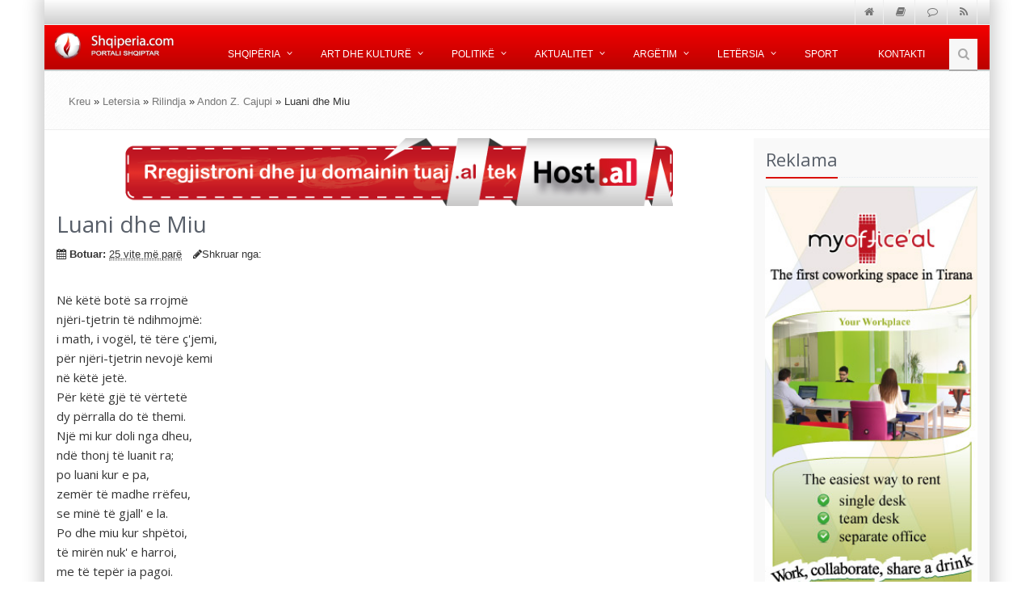

--- FILE ---
content_type: text/html; charset=UTF-8
request_url: https://www.shqiperia.com/Luani-dhe-Miu.663/
body_size: 6234
content:
<!DOCTYPE html>
<!--[if IE 8]> <html lang="sq" class="ie8"> <![endif]-->
<!--[if IE 9]> <html lang="sq" class="ie9"> <![endif]-->
<!--[if !IE]><!-->
<html lang="sq">
<!--<![endif]-->
<head>
<title>Luani dhe Miu </title>
<meta name="description" content="N&amp;euml; k&amp;euml;t&amp;euml; bot&amp;euml; sa rrojm&amp;euml; nj&amp;euml;ri-tjetrin t&amp;euml; ndihmojm&amp;euml;: i math, i vog&amp;euml;l, t&amp;euml; t&amp;euml;re &amp;ccedil;'jemi, p&amp;euml;r nj&amp;euml;ri-tjetrin nevoj&amp;euml; kemi n&amp;euml; k&amp;euml;t&amp;euml; jet&amp;euml;. P&amp;euml;r k&amp;euml;t&amp;euml; gj&amp;euml;..." />
<meta name="keywords" content="&lt;br /&gt;N&amp;euml; k&amp;euml;t&amp;euml; bot&amp;euml; sa rrojm&amp;euml; &lt;br /&gt;nj&amp;euml;ri-tjetrin t&amp;euml; ndihmojm&amp;euml;: &lt;br /&gt;i math, i vog&amp;euml;l, t&amp;euml; t&amp;euml;re &amp;ccedil;'jemi, &lt;br /&gt;p&amp;euml;r nj&amp;euml;ri-tjetrin nevoj&amp;euml; kemi &lt;br /&gt;n&amp;euml; k&amp;euml;t&amp;euml; jet&amp;euml;. &lt;br /&gt;P&amp;euml;r k&amp;euml;t&amp;euml; gj&amp;euml; t&amp;euml; v&amp;euml;rtet&amp;euml; &lt;br /&gt;dy p&amp;euml;rralla do t&amp;euml; themi. &lt;br /&gt;Nj&amp;euml; mi kur doli nga dheu, &lt;br /&gt;nd&amp;euml; thonj t&amp;euml; luanit ra; &lt;br /&gt;po luani kur e pa, &lt;br /&gt;zem&amp;euml;r t&amp;euml; madhe rr&amp;euml;feu, &lt;br /&gt;se min&amp;euml; t&amp;euml; gjall' e la. &lt;br /&gt;Po dhe miu kur shp&amp;euml;toi, &lt;br /&gt;t&amp;euml; mir&amp;euml;n nuk' e harroi, &lt;br /&gt;me t&amp;euml; tep&amp;euml;r ia pagoi. &lt;br /&gt;Nj&amp;euml; luan, nj&amp;euml; eg&amp;euml;rsir&amp;euml;, &lt;br /&gt;pa t&amp;euml; mir&amp;euml; nga nj&amp;euml; mi, &lt;br /&gt;si s'e pandente njeri: &lt;br /&gt;N&amp;euml; nj&amp;euml; pyll n&amp;euml; shkret&amp;euml;tir&amp;euml;, &lt;br /&gt;i mjeri luan, &lt;br /&gt;u zu me dhokan; &lt;br /&gt;th&amp;euml;rret, b&amp;euml;rtet, qan me lot &lt;br /&gt;se nga dhokani s'del dot, &lt;br /&gt;q'e zuri n&amp;euml; k&amp;euml;mb&amp;euml;. &lt;br /&gt;Po miu me dh&amp;euml;mb&amp;euml;, &lt;br /&gt;ep e merr &lt;br /&gt;sa e nxjerr; &lt;br /&gt;hyn e del, &lt;br /&gt;prish nj&amp;euml; tel, &lt;br /&gt;t&amp;euml; t&amp;euml;r&amp;euml; dhokan&amp;euml; &lt;br /&gt;dhe shp&amp;euml;ton luan&amp;euml;. &lt;br /&gt;Fuqia dhe zem&amp;euml;rimi &lt;br /&gt;s'mbarojn&amp;euml; &amp;ccedil;'mbaron durimi. &lt;br /&gt;" />
<meta property="og:title" content="Luani dhe Miu" />
<meta property="og:type" content="article" />
<meta property="og:url" content="https://www.shqiperia.com/Luani-dhe-Miu.663/" />
<meta property="og:site_name" content="Shqiperia" />
<!-- CSS Global Compulsory -->
<link rel="stylesheet" href="/assets/v4/plugins/bootstrap/css/bootstrap.min.css">
<link rel="stylesheet" href="/assets/v4/css/style.css">
<!-- CSS Implementing Plugins -->
<link rel="stylesheet" href="/assets/v4/plugins/line-icons/line-icons.css">
<link rel="stylesheet" href="/assets/v4/plugins/font-awesome/css/font-awesome.min.css">
<!--[if lt IE 9]>
        <link rel="stylesheet" href="css/sky-forms-ie8.css">
    <![endif]-->
<!-- CSS Page Style -->
<link rel="icon" href="https://shqiperia.com/assets/images/shqiperiacom-logo.png" type="image/png" />
<link rel="shortcut icon" href="https://shqiperia.com/assets/images/shqiperiacom-logo.png" type="image/png" />
<link href="https://www.shqiperia.com/Luani-dhe-Miu.663/" rel="canonical" />
<link href="/assets/v4/css/brenda.css" media="screen" rel="stylesheet" type="text/css" />

<script type="text/javascript">
    //<![CDATA[

    //]]>
</script>
    <!-- Meta -->
<meta name="viewport" content="width=device-width, initial-scale=1.0">
<meta name="google-site-verification" content="8yBIe5KHwC6ofY4F97a_yWWrIwvRGym9Ce4q7PNd35w" />
<script data-ad-client="ca-pub-3332794662963614" async src="https://pagead2.googlesyndication.com/pagead/js/adsbygoogle.js"></script>
</head>
<body class="boxed-layout container">
    <div class="wrapper">
    <!--=== Header ===-->
<div class="header">
    <!-- Topbar -->
    <div class="topbar-v1 sm-margin-bottom-20">
        <div class="container">
            <div class="row">
                <div class="col-md-2"></div>
                <div class="col-md-10">
                    <ul class="list-unstyled top-v1-data">
                        <li><a href="/"><i class="fa fa-home"></i></a></li>
                        <li><a href="http://www.arkivalajmeve.com" target="_blank"><i class="fa   fa-book "></i></a></li>
                        <li><a href="http://chat.shqiperia.com" target="_blank"><i class="fa   fa-comment-o"></i></a></li>
                        <li><a href="/feed/"><i class="fa fa-rss"></i></a></li>
                    </ul>
                </div>
            </div>
        </div>
    </div>
    <!-- End Topbar -->
    <div class="banner">
        <!-- Navbar -->
        <div class="navbar navbar-default" role="navigation">
            <div class="container">
                <!-- Brand and toggle get grouped for better mobile display -->
                <div class="navbar-header">
                    <button type="button" class="navbar-toggle" data-toggle="collapse" data-target=".navbar-responsive-collapse">
                        <span class="sr-only">Shfaq menune</span> <span class="fa fa-bars"></span>
                    </button>
                    <a class="navbar-brand" href="/"> <img id="logo-header" src="/assets/v4/img/logo1.png" alt="Shqiperia.com">
                    </a>
                </div>
                <!-- Collect the nav links, forms, and other content for toggling -->
                <div class="collapse navbar-collapse navbar-responsive-collapse">
                    <ul class="nav navbar-nav">
                        <!-- Shqiperia -->
                        <li class="dropdown"><a href="" class="dropdown-toggle" data-toggle="dropdown"> Shqip&euml;ria </a>
                            <ul class="dropdown-menu">
                                <li><a href="/Himni-Kombetar.1558/">Himni Komb&euml;tar</a></li>
                                <li><a href="/Kanun-e-Kuvend.422/">Kanun e Kuvend</a></li>
                                <li><a href="/Muzika-Shqiptare.428/">Muzika Shqiptare</a></li>
                                <li><a href="/Artet-e-Bukura.484/">Artet e Bukura</a></li>
                                <li><a href="/kategori/kat/knr/148/Flamuri-Shqiptar">Flamuri Shqiptar</a></li>
                                <li><a href="/kategori/kat/knr/152/Pozita-gjeografike">Pozita Gjeografike</a></li>
                                <li><a href="/kategori/kat/knr/168/Gjuha-Shqipe">Gjuha Shqipe</a></li>
                                <li><a href="/Besimet-fetare.415/">Besimet Fetare</a></li>
                                <li><a href="/Eposi-shqiptar-i-kreshnikve.420/">Eposi i kreshnik&euml;ve</a></li>
                                <li><a href="/kategori/kat/knr/175/Letersia-Shqiptare">Let&euml;rsia Shqiptare</a></li>
                                <li><a href="/shqiperia/qyteti/">Qytete Shqiptare</a></li>
                                <li><a href="/blog/">Blogu yn&euml;</a></li>
                            </ul></li>
                        <!-- End Shqiperia -->
                        <!-- Art dhe kulture -->
                        <li class="dropdown"><a href="" class="dropdown-toggle" data-toggle="dropdown"> Art dhe kultur&euml; </a>
                            <ul class="dropdown-menu">
                                <li><a href="/kategori/kat/knr/1034/Aktore" title="Aktore">Aktor&euml;</a></li>
                                <li><a href="/kategori/kat/knr/1044/Dossier-" title="Dossier">Dossier</a></li>
                                <li><a href="/kategori/kat/knr/298/Kinematografi" title="Kinemaja Shqiptare">Kinemaja Shqiptare</a></li>
                                <li><a href="/kategori/kat/knr/297/Piktore" title="Piktore">Piktor&euml;</a></li>
                            </ul></li>
                        <!-- End Art dhe kulture -->
                        <!-- Politike -->
                        <li class="dropdown"><a href="" class="dropdown-toggle" data-toggle="dropdown"> Politik&euml; </a>
                            <ul class="dropdown-menu">
                                <li><a href="/kategori/kat/knr/1100/Politike" title="Politike"><span>Politike</span></a></li>
                                <li><a href="/kategori/kat/knr/1101/Zgjedhjet-2015" title="Zgjedhjet 2015"><span>Zgjedhjet 2015</span></a></li>
                                <li><a href="/kategori/kat/knr/1102/Gjergj-Bojaxhi" title="Prioritetet e programit tone te ardhshem"><span>Gjergj Bojaxhi</span></a></li>
                                <li><a href="/kategori/kat/knr/1103/Erion-Veliaj" title="Tiranen do ta rilindim ne kohe rekord"><span>Erion Veliaj</span></a></li>
                                <li><a href="/kategori/kat/knr/1104/Halim-Kosova" title="Lajmet e fundit nga vendi dhe bota"><span>Halim Kosova</span></a></li>
                            </ul></li>
                        <!-- End Politike -->
                        <!-- Aktualitet -->
                        <li class="dropdown"><a href="" class="dropdown-toggle" data-toggle="dropdown"> Aktualitet </a>
                            <ul class="dropdown-menu">
                                <li><a href="/kategori/kat/knr/948/Aktualitet" title="Lajmet e fundit nga vendi dhe bota"><span>Lajmet e fundit</span></a></li>
                                <li><a href="/kategori/kat/knr/299/Reportazh" title="Reportazh"><span>Reportazh</span></a></li>
                                <li><a href="/kategori/kat/knr/1036/Teknologji-Informacioni" title="Teknologji"><span>Teknologji</span></a></li>
                                <li><a href="/kategori/kat/knr/301/Sociale " title="Sociale"><span>Sociale</span></a></li>
                                <li><a href="/kategori/kat/knr/229/Kuriozitete"  title="Kuriozitet"><span>Kuriozitet</span></a></li>
                                <li><a href="/kategori/kat/knr/1045/Shendet-dhe-Fitness"  title="Shendet dhe Fitness"><span>Sh&euml;ndet dhe Fitness</span></a></li>
                            </ul></li>
                        <!-- Ens Aktualitet -->
                        <!-- Argetim -->
                        <li class="dropdown"><a href="" class="dropdown-toggle" data-toggle="dropdown"> Arg&euml;tim </a>
                            <ul class="dropdown-menu">
                                <li><a href="http://lojra.shqiperia.com/" title="Lojra">Lojra</a></li>
                                <li><a href="http://forumi.shqiperia.com"  title="Forumi Shqiptar">Forumi Shqiperia</a></li>
                                <li><a href="http://chat.shqiperia.com"  title="#Shqiperia Chat">Chat Shqiperia</a></li>
                                <!--                                 <li><a href="/shqip/gazmore/" alt="Humor Gazmore" title="Barcaleta dhe Gazmore">Barcaleta</a></li> -->
                                <li><a href="/kategori/kat/knr/1037/Karikatura-dhe-Satire" title="Karikatura Salitare">Karikatura</a></li>
                            </ul></li>
                        <!-- End Argetim -->
                        <!-- Letersia -->
                        <li class="dropdown hidden-xs hidden-sm"><a href="" class="dropdown-toggle" data-toggle="dropdown"> Let&euml;rsia </a>
                            <ul class="dropdown-menu">
                                <li><a href="/kategori/kat/knr/307/E-Hershme-dhe-Bejtexhinjte" title="Letersia e hershme dhe e bejtexhinve">E hershme dhe bejtexhinjt&euml;</a></li>
                                <li><a href="/kategori/kat/knr/232/Rilindja"  title="Letersia e rilindasve, rilindja shqiptare">Rilindasit</a></li>
                                <li><a href="/kategori/kat/knr/284/Pavaresise"  title="Letersia e pavaresises">Pavar&euml;sia</a></li>
                                <li><a href="/kategori/kat/knr/233/Bashkekohore"  title="Letersia Bashk&euml;kohore">Bashk&euml;kohore</a></li>
                                <li><a href="/kategori/kat/knr/255/Te-Rinj"  title="Letersia e re">T&euml; rinj</a></li>
                                <li><a href="/kategori/kat/knr/919/Poezi-Dashurie"  title="Poezi Dashurie">Poezi dashurie</a></li>
                            </ul></li>
                        <!-- End Letersia -->
                        <!-- Sport -->
                        <li><a href="/kategori/kat/knr/1040/Sporti">Sport</a></li>
                        <!-- End Sport -->
                        <!-- Kontakti -->
                        <li class="hidden-xs hidden-sm"><a href="/info/kontakt"> Kontakti </a></li>
                        <!-- End Kontakti -->
                        <!-- Search Block -->
                        <li><i class="search fa fa-search search-btn"></i>
                            <div class="search-open">
                                <form id="siteSearch" method="get" action="/kerko/gjej" class="search-autocomplete">
                                    <div class="input-group animated fadeInDown">
                                        <input type="text" class="form-control" placeholder="K&euml;rko" name="termi"> <span class="input-group-btn">
                                            <button class="btn-u" type="button">Go</button>
                                        </span>
                                    </div>
                                </form>
                            </div></li>
                        <!-- End Search Block -->
                    </ul>
                </div>
                <!--/navbar-collapse-->
            </div>
        </div>
        <!-- End Navbar -->
    </div>
    <!--=== End Header ===-->
</div>
<!--=== Breadcrumbs ===-->
<div class="breadcrumbs">
    <div class="container">
        <ul class="pull-left breadcrumb"><a href="/">Kreu</a> &raquo; <a href="/kategori/kat/knr/231/Letersia">Letersia</a> &raquo; <a href="/kategori/kat/knr/232/Rilindja">Rilindja</a> &raquo; <a href="/kategori/kat/knr/235/Andon Z. Cajupi">Andon Z. Cajupi</a> &raquo; Luani dhe Miu        </ul>
    </div>
</div>
<!--/breadcrumbs-->
<div class="container content">
    <div class="row magazine-page">
        <!-- Begin Content -->
        <div class="col-md-9">
            <div id="reklama-1" class="banereklam">
                <!-- Filled in by Ajax -->
            </div>
            <div class="blog margin-bottom-40" itemscope itemtype="http://schema.org/Article">
              <meta itemscope itemprop="mainEntityOfPage"  itemType="https://schema.org/WebPage" itemid="https://www.shqiperia.com/Luani-dhe-Miu.663/"/>
            
                <h1 itemprop="name" itemprop="headline">Luani dhe Miu</h1>
                <meta itemprop="headline" content="Luani dhe Miu"/>
                <div class="blog-post-tags">
                    <ul class="list-unstyled list-inline blog-info">
                        <li><i class="fa fa-calendar"></i> <b>Botuar:</b> <abbr title="2002-01-01T00:00:00Z" class="old">25 vite më parë</abbr></li>
                        	<meta itemprop="datePublished" content="2002-01-01 00:00:00"/>
  							<meta itemprop="dateModified" content="2002-01-01 00:00:00"/>
                        <li><i class="fa fa-pencil"></i>Shkruar nga: <span itemprop="author"></span></li>
                        <!--                         <li><i class="fa fa-comments"></i> <a href="#">24 Comments</a></li> -->
                    </ul>
                </div>
                <div class="blog-img">
                
                </div>
                <div itemprop="articleBody" class="story-body-text"><br />N&euml; k&euml;t&euml; bot&euml; sa rrojm&euml; <br />nj&euml;ri-tjetrin t&euml; ndihmojm&euml;: <br />i math, i vog&euml;l, t&euml; t&euml;re &ccedil;'jemi, <br />p&euml;r nj&euml;ri-tjetrin nevoj&euml; kemi <br />n&euml; k&euml;t&euml; jet&euml;. <br />P&euml;r k&euml;t&euml; gj&euml; t&euml; v&euml;rtet&euml; <br />dy p&euml;rralla do t&euml; themi. <br />Nj&euml; mi kur doli nga dheu, <br />nd&euml; thonj t&euml; luanit ra; <br />po luani kur e pa, <br />zem&euml;r t&euml; madhe rr&euml;feu, <br />se min&euml; t&euml; gjall' e la. <br />Po dhe miu kur shp&euml;toi, <br />t&euml; mir&euml;n nuk' e harroi, <br />me t&euml; tep&euml;r ia pagoi. <br />Nj&euml; luan, nj&euml; eg&euml;rsir&euml;, <br />pa t&euml; mir&euml; nga nj&euml; mi, <br />si s'e pandente njeri: <br />N&euml; nj&euml; pyll n&euml; shkret&euml;tir&euml;, <br />i mjeri luan, <br />u zu me dhokan; <br />th&euml;rret, b&euml;rtet, qan me lot <br />se nga dhokani s'del dot, <br />q'e zuri n&euml; k&euml;mb&euml;. <br />Po miu me dh&euml;mb&euml;, <br />ep e merr <br />sa e nxjerr; <br />hyn e del, <br />prish nj&euml; tel, <br />t&euml; t&euml;r&euml; dhokan&euml; <br />dhe shp&euml;ton luan&euml;. <br />Fuqia dhe zem&euml;rimi <br />s'mbarojn&euml; &ccedil;'mbaron durimi. <br /></div>
			  <div itemprop="publisher" itemscope itemtype="https://schema.org/Organization">
			    <div itemprop="logo" itemscope itemtype="https://schema.org/ImageObject">
			      <meta itemprop="url" content="https://www.shqiperia.com/assets/images/shqiperiacom.png">
			      <meta itemprop="width" content="600">
			      <meta itemprop="height" content="60">
			    </div>
			    <meta itemprop="name" content="ShqiperiaCom Shpk">
			  </div>

                
            </div>
            <hr>
            <!--=== Container Part ===-->
<div class="headline">
	<h2>
		Artikujt <span class="color-green">e fundit</span>
	</h2>
</div>
<div class="row ">
   </div>
<!--/container-->            <hr class="devider devider-dashed">
        </div>
<!-- Right Sidebar -->
<div class="col-md-3 sidebarbg">

    <div class="headline">
        <h2>Reklama</h2>
    </div>
    <div class="row">
        <div id="myoffice-768">
            <!-- Loaded via Ajax -->
        </div>
        <div id="auto-250">
            <!--  Ajax -->
        </div>
        <div id="250-2">
        <!-- Ajax -->
        </div>
    </div>


    <div class="headline">
        <h2>Reklama</h2>
    </div>
    <div class="row" id="250-3">
        <!-- Ajax -->
    </div>
</div>
<!-- End Sidebar -->
    </div>
</div>
<!--qeliza djathtas-->
<!--=== Footer ===-->
<div class="footer">
    <div class="container">
        <div class="row">
            <div class="col-md-2 md-margin-bottom-40">
                <!-- About -->
                <h6>Informative</h6>
                <li class="footerborder"><a href="http://www.arkivalajmeve.com/">Lajmet</a></li>
                <li class="footerborder"><a href="https://www.shqiperia.com/shqip/opinione">Analiza</a></li>
            </div>
            <div class="col-md-2 md-margin-bottom-40">
                <!-- About -->
                <h6>Komunitete</h6>
                <li class="footerborder"><a href="https://chat.shqiperia.com" target="_blank">Chat #shqiperia</a></li>
                <li class="footerborder"><a href="https://forumi.shqiperia.com/">Albforumi</a></li>
                <li class="footerborder"><a href="https://www.shqiperia.com/webmaster/">Webmastera</a></li>
            </div>
            <div class="col-md-2 md-margin-bottom-40">
                <!-- About -->
                <h6>Argetim</h6>
                <li class="footerborder"><a href="http://lojra.shqiperia.com/">Lojra</a></li>
                <li class="footerborder"><a href="https://www.shqiperia.com/#">Gazmore</a></li>
                <li class="footerborder"><a href="http://foto.shqiperia.com/">Foto Shqiptare</a></li>
            </div>
            <!--/col-md-4-->
            <div class="col-md-2 md-margin-bottom-40">
                <!-- Recent Blogs -->
                <div class="posts">
                    <h6>Shërbime</h6>
                    <li class="footerborder"><a href="http://www.realestate.al/">Real Estate Albania</a></li>
                    <li class="footerborder"><a href="http://www.auto.al/">Auto Albania</a></li>


                </div>
                <!-- End Recent Blogs -->
            </div>
            <!--/col-md-4-->
            <div class="col-md-4 five">
                <!-- Contact Us -->
                <h6>Kontaktoni me ne:</h6>
                <p>
                    Shqiperia.com është një ndër portalet me më shumë informacion rreth Shqipërisë (Albania) në internet. Ne jemi vazhdimisht në kërkim të informacioneve të reja dhe shkrimeve, për ide ju lutem na <a href="/info/kontakt">kontaktoni</a>.
                </p>
			 <!-- Social Links -->
                <ul class="social-icons">
                    <li><a href="/feed" data-original-title="Feed" class="social_rss"></a></li>
                    <li><a href="https://www.facebook.com/shqiperiacom" data-original-title="Facebook" class="social_facebook" rel="nofollow"></a></li>
                    <li><a href="https://twitter.com/ShqiperiaCom" data-original-title="Twitter" class="social_twitter" rel="nofollow"></a></li>
                    <li><a href="https://plus.google.com/+ShqiperiaAlbanianPortal" data-original-title="Goole Plus" class="social_googleplus" rel="nofollow"></a></li>
		  </ul>
               <!-- End Social Links -->
                <!-- End Contact Us -->
            </div>
            <!--/col-md-4-->
        </div>
    </div>
</div>
<!--=== End Footer ===-->
<!--=== Copyright ===-->
<div class="copyright">
    <div class="container">
        <div class="row">
              <div class="col-md-9 shq">
                 Shqiperia.com: <a href="/info/kontribues">Kontribues</a>&nbsp;&raquo;&nbsp;<a href="/info/kontakt">Kontakt</a>&nbsp;&raquo;&nbsp;<a href="/info/reklama">Reklama</a>&nbsp;&raquo;&nbsp;<a href="/info/konfidenca">Konfidenca</a>
              </div>
		<div class="col-md-3 up">
			<a href="#" class="top">Shko në fillim</a>
		</div>
        </div>
    </div>
</div>
<!--=== End Copyright ===-->
<div class="container">
    <div class="row">
        <div class="col-md-10">
		<p class="copyright-space copy">
                   Të drejtat Shqiperia.com . 2001 - 2022. Mundësuar nga  <a href="http://www.shqiperiacom.info/" title="shqiperiacom" class="afoot">ShqiperiaCom sh.p.k.</a> 
              </p>
        </div>
        <div class="col-md-2">
		<a href="/"> <img id="logo-footer" class="logofooter" src="/assets/v4/img/logo.png" alt="Shqiperia"/>
                </a>

        </div>
    </div>
</div>
<!-- JS Global Compulsory -->
<script src="https://cdnjs.cloudflare.com/ajax/libs/jquery/2.2.4/jquery.min.js" integrity="sha512-DUC8yqWf7ez3JD1jszxCWSVB0DMP78eOyBpMa5aJki1bIRARykviOuImIczkxlj1KhVSyS16w2FSQetkD4UU2w==" crossorigin="anonymous" referrerpolicy="no-referrer"></script>
<script src="https://cdnjs.cloudflare.com/ajax/libs/jquery-migrate/1.4.1/jquery-migrate.min.js" integrity="sha512-t0ovA8ZOiDuaNN5DaQQpMn37SqIwp6avyoFQoW49hOmEYSRf8mTCY2jZkEVizDT+IZ9x+VHTZPpcaMA5t2d2zQ==" crossorigin="anonymous" referrerpolicy="no-referrer"></script>
<script type="text/javascript" src="/assets/plugins/bootstrap/js/bootstrap.min.js"></script>
<!-- JS Page Level -->
<script type="text/javascript" src="/assets/js/app.js"></script>
<script type="text/javascript">
    jQuery(document).ready(function() {
        App.init();
        $.ajax({url: "/foto/fotoflicker",cache: false,success: function(html){$("#fotoflickr").html(html);}});
        $.ajax({url: "/assets/reklamahtml/250-1.html",cache: false,success: function(html){$("#reklama250-1").html(html);}});
        $.ajax({url: "/ajax/rss",cache: false,success: function(html){$("#rss-realestate").html(html);}});
        $.ajax({url: "/ajax/rssblog",cache: false,success: function(html){$("#rss-blog").html(html);}});
        
        $.ajax({url: "/assets/reklamahtml/768-1.html",cache: false,success: function(html){$("#reklama-1").html(html);}});
        $.ajax({url: "/assets/reklamahtml/myoffice-768.html",cache: false,success: function(html){$("#myoffice-768").html(html);}});
	$.ajax({url: "/assets/reklamahtml/openprokur.html",cache: false,success: function(html){$("#openprokur").html(html);}});
//        $.ajax({url: "/assets/reklamahtml/auto-250.html",cache: false,success: function(html){$("#auto-250").html(html);}});
        $.ajax({url: "/assets/reklamahtml/250-2.html",cache: false,success: function(html){$("#250-2").html(html);}});
 	 $.ajax({url: "/assets/reklamahtml/kryeministria.html",cache: false,success: function(html){$("#kryeministria").html(html);}});
        $.ajax({url: "/assets/reklamahtml/250-3.html",cache: false,success: function(html){$("#250-3").html(html);}});
// 	 $.ajax({url: "/assets/reklamahtml/zalart.html",cache: false,success: function(html){$("#zalart").html(html);}});
// 	 $.ajax({url: "/assets/reklamahtml/realestate.html",cache: false,success: function(html){$("#realestate").html(html);}});

    });
    $('a.top').click(function(){
        $('html, body').animate({scrollTop: '0px'}, 500);
        return false;
   });
         var _gaq = _gaq || [];
         _gaq.push(['_setAccount', 'UA-108006-10']);
         _gaq.push(['_setDomainName', 'shqiperia.com']);
         _gaq.push(['_setAllowHash', 'false']);
         _gaq.push(['_trackPageview']);
         (function() {
           var ga = document.createElement('script'); ga.type = 'text/javascript'; ga.async = true;
           ga.src = ('https:' == document.location.protocol ? 'https://ssl' : 'http://www') + '.google-analytics.com/ga.js';
           var s = document.getElementsByTagName('script')[0]; s.parentNode.insertBefore(ga, s);
         })();
      </script>
    </div>
    <!--/End Wrapepr-->
</body>
</html>

--- FILE ---
content_type: text/html; charset=utf-8
request_url: https://www.google.com/recaptcha/api2/aframe
body_size: 267
content:
<!DOCTYPE HTML><html><head><meta http-equiv="content-type" content="text/html; charset=UTF-8"></head><body><script nonce="dT8mZg4-qBf5dZe1PI3v-w">/** Anti-fraud and anti-abuse applications only. See google.com/recaptcha */ try{var clients={'sodar':'https://pagead2.googlesyndication.com/pagead/sodar?'};window.addEventListener("message",function(a){try{if(a.source===window.parent){var b=JSON.parse(a.data);var c=clients[b['id']];if(c){var d=document.createElement('img');d.src=c+b['params']+'&rc='+(localStorage.getItem("rc::a")?sessionStorage.getItem("rc::b"):"");window.document.body.appendChild(d);sessionStorage.setItem("rc::e",parseInt(sessionStorage.getItem("rc::e")||0)+1);localStorage.setItem("rc::h",'1768986525600');}}}catch(b){}});window.parent.postMessage("_grecaptcha_ready", "*");}catch(b){}</script></body></html>